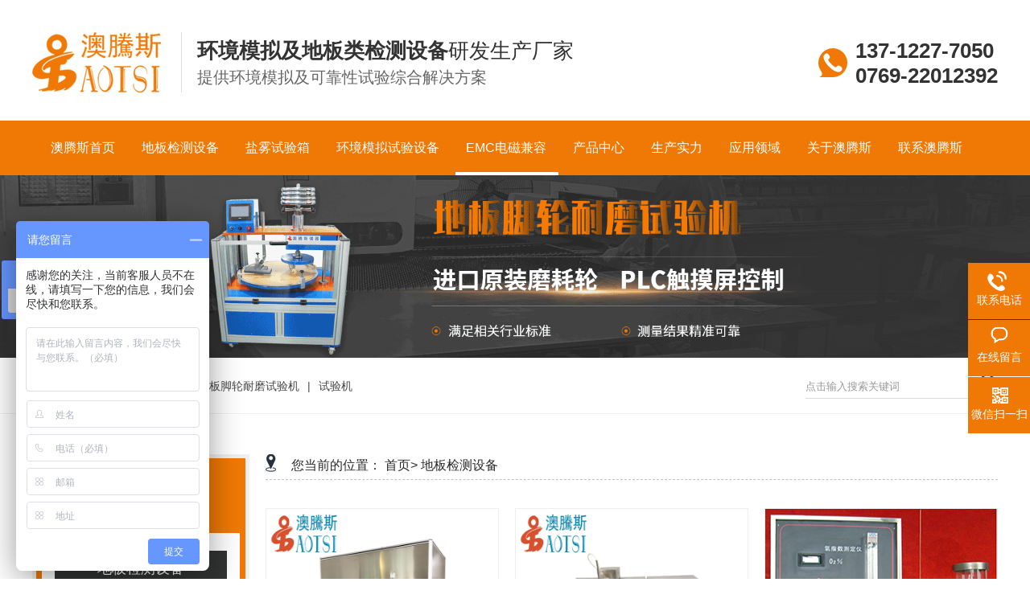

--- FILE ---
content_type: text/html; charset=utf-8
request_url: http://www.aotsichina.com/cp1/7.html?p=3
body_size: 4950
content:
<!DOCTYPE html>
<html>

	<head lang="en">
		<meta charset="UTF-8">
		<title>澳腾斯地板检测设备,东莞地板检测设备厂家,地板检测设备定制-东莞市澳腾斯仪器有限公司</title>
					<meta name="keywords" content="澳腾斯地板检测设备,东莞地板检测设备厂家,地板检测设备定制" />					<meta name="description" content="东莞市澳腾斯仪器有限公司是一家专注于澳腾斯地板检测设备,地板耐脚轮试验机,盐雾雾气净化箱,地板残余凹陷度试验机,防爆型恒温恒湿箱,无水加热盐雾箱等环境模拟及地板类检测设备研发生产厂家,电话:13712277050" />		<link rel="shortcut icon" href="/Public/images/favicon.ico" />
		<link rel="stylesheet" href="/Public/css/main.css"> </head>

	<body>
		<div class="header">
	<div class="header_slogan tywidth clearfix">
		<div class="logo fl">
			<a href="/"><img src="/Public/images/logo.png" alt="澳腾斯logo" title="澳腾斯logo"></a>
		</div>
		<div class="text fl">
			<h3><i>环境模拟及地板类检测设备</i>研发生产厂家</h3>
			<p>提供环境模拟及可靠性试验综合解决方案</p>
		</div>
		<div class="right fr">
			<div class="phone"> <img src="/Public/images/phone.png"> </div>
			<div class="rx">
				<h3 style="margin-bottom: 5px;">137-1227-7050</h3>
				<h3>0769-22012392</h3> </div>
		</div>
	</div>
	<div class="nav">
		<div class="nav-content tywidth">
			<nav>
				<a class="xz" href="/" key="0"  > <i>澳腾斯首页</i>
											</a><a class="xz" href="/cp_1.html" key="1"  > <i>地板检测设备</i>
											</a><a class="xz" href="/cp_2.html" key="2"  > <i>盐雾试验箱</i>
											</a><a class="xz" href="/cp_3.html" key="3"  > <i>环境模拟试验设备</i>
											</a><a class="xz" href="/cp1/17.html" key="4"  > <i>EMC电磁兼容</i>
											</a><a class="xz" href="/cp_All.html" key="4" class="ac" > <i>产品中心</i>
						<ul>
								<li onclick="window.open('/cp1/7.html')" style="cursor:pointer">地板检测设备</li><li onclick="window.open('/cp1/6.html')" style="cursor:pointer">盐雾试验设备</li><li onclick="window.open('/cp1/17.html')" style="cursor:pointer">EMC电磁兼容</li><li onclick="window.open('/cp1/8.html')" style="cursor:pointer">恒温恒湿试验箱</li><li onclick="window.open('/cp1/9.html')" style="cursor:pointer">环境可靠性检测设备</li><li onclick="window.open('/cp1/16.html')" style="cursor:pointer">其他可靠性检测设备</li>							</ul>					</a><a class="xz" href="/power.html" key="6" class="ac" > <i>生产实力</i>
						<ul>
								<li onclick="window.open('/companyList/48.html')" style="cursor:pointer">荣誉资质</li>							</ul>					</a><a class="xz" href="/casesAll.html" key="7"  > <i>应用领域</i>
											</a><a class="xz" href="/about.html" key="8" class="ac" > <i>关于澳腾斯</i>
						<ul>
								<li onclick="window.open('/newsAll.html')" style="cursor:pointer">新闻资讯</li>							</ul>					</a><a class="xz" href="/contact.html" key="9"  > <i>联系澳腾斯</i>
											</a>			</nav>
		</div>
	</div>
</div>

		
				<div class="banner">
		<div class="bd">
			<ul>
				<li><img src="/Public/Uploads/2020-05-23/5ec8c0b8b05fb.png" alt="澳腾斯banner" title="澳腾斯banner"></li>
			</ul>
		</div>
	</div>
		<div class="search">
	<div class="search-content ty_content">
		<div class="search-keywords">
			<div class="wb"> <span><img src="/Public/images/hot.png" style="margin: -4px 8px 0 0;vertical-align: middle;">热门搜索：</span>
				<a href="/keywords/盐雾试验箱.html" target="_self">盐雾试验箱</a>
					<i>|</i><a href="/keywords/地板脚轮耐磨试验机.html" target="_self">地板脚轮耐磨试验机</a>
					<i>|</i><a href="/keywords/试验机.html" target="_self">试验机</a>
								</div>
		</div>
		<div class="search-form">
			<form id="searchForm" action="/search.html" method="post" name="formsearch"> <input type="text" name="keywords" class="search-input" id="search-keywords" placeholder="点击输入搜索关键词"> <input type="submit" id="s_btn" value="" onclick="gosearch();"> </form>
		</div>
	</div>
</div>
<script>
	function gosearch() {
		var search_keywords = document.getElementById('search-keywords').value,
			search_url = "/gm/Home-Index-search.html";
		search_keywords != '' ? document.getElementById('searchForm').submit() : alert('点击输入搜索关键词');
	}
</script>
		<div class="product-main">
			<div class="product-content tywidth clearfix">
				<div class="pro-left fl">
	<div class="kk">
		<div class="kkbg">
			<!--根据模块 判断不同侧边栏-->
							<div class="top">
	<h3>产品中心</h3>
	<p>product</p>
</div>
<div class="sideMenu">
	<h3 class="h3s"> <a href="/cp1/7.html">地板检测设备</a></h3>
		<ul>
					</ul><h3 class="h3s"> <a href="/cp1/6.html">盐雾试验箱</a></h3>
		<ul>
					</ul><h3 class="h3s"> <a href="/cp1/8.html">恒温恒湿试验箱</a></h3>
		<ul>
					</ul><h3 class="h3s"> <a href="/cp1/17.html">EMC电磁兼容</a></h3>
		<ul>
					</ul><h3 class="h3s"> <a href="/cp1/9.html">环境可靠性检测设备</a></h3>
		<ul>
					</ul><h3 class="h3s"> <a href="/cp1/16.html">其他可靠性检测设备</a></h3>
		<ul>
					</ul></div>		</div>
	</div>
	
	<div class="phoneus">
		<h6>联系澳腾斯</h6>
		<p style="text-align: center;">东莞市澳腾斯仪器有限公司</p>
		<p>联系方式：137-1227-7050</p>
		<p>联系方式：0769-22012392</p>
		<p>联系人：朱经理</p>
		<p>电子邮箱：ots@aotsichina.com</p>
		<p>公司地址：广东省东莞市茶山京山第三工业区</p>
		<p>
			<a href="http://www.aotsichina.com/contact.html" class="more" target="_blank"> 立即咨询 </a>
			<a href="/feedback.html" class="more"> 在线留言 </a>
		</p>
	</div>
	
</div>
				<div class="right fr">
					<div class="content">
						<div class="title-top"> <img src="/Public/images/cp-top-title.png"> <span>您当前的位置：</span>
							<div>
								<a href="/index.html">首页></a>
								<a href="">地板检测设备</a>
							</div>
						</div>
						<div class="cp-zl">
							<ul class="clearfix">
								<li  >
										<a href="/cp_x/122.html">
											<div class="kk">
												<div class="cp-img"> <img src="/Public/Uploads/2020-10-31/5f9cff4f772c8.jpg" alt="UL燃烧试验机" title="UL燃烧试验机"> </div>
											</div>
											<div class="db-title"> <i>UL燃烧试验机</i> </div>
										</a>
									</li><li  >
										<a href="/cp_x/123.html">
											<div class="kk">
												<div class="cp-img"> <img src="/Public/Uploads/2020-10-31/5f9d0b9a8ad81.jpg" alt="热稳定试验机" title="热稳定试验机"> </div>
											</div>
											<div class="db-title"> <i>热稳定试验机</i> </div>
										</a>
									</li><li style="margin-right: 0px;" >
										<a href="/cp_x/125.html">
											<div class="kk">
												<div class="cp-img"> <img src="/Public/Uploads/2020-10-31/5f9d16d1360c4.jpg" alt="氧指数测定仪" title="氧指数测定仪"> </div>
											</div>
											<div class="db-title"> <i>氧指数测定仪</i> </div>
										</a>
									</li><li  >
										<a href="/cp_x/127.html">
											<div class="kk">
												<div class="cp-img"> <img src="/Public/Uploads/2020-11-05/5fa3ae4e6813e.jpg" alt="X荧光钙铁分析仪" title="X荧光钙铁分析仪"> </div>
											</div>
											<div class="db-title"> <i>X荧光钙铁分析仪</i> </div>
										</a>
									</li><li  >
										<a href="/cp_x/135.html">
											<div class="kk">
												<div class="cp-img"> <img src="/Public/Uploads/2020-12-30/5febf45d1c4e8.jpg" alt="地板脚轮磨耗试验机" title="地板脚轮磨耗试验机"> </div>
											</div>
											<div class="db-title"> <i>地板脚轮磨耗试验机</i> </div>
										</a>
									</li><li style="margin-right: 0px;" >
										<a href="/cp_x/138.html">
											<div class="kk">
												<div class="cp-img"> <img src="/Public/Uploads/2021-01-03/5ff17f13872a4.jpg" alt="恒温水浴锅" title="恒温水浴锅"> </div>
											</div>
											<div class="db-title"> <i>恒温水浴锅</i> </div>
										</a>
									</li><li  >
										<a href="/cp_x/141.html">
											<div class="kk">
												<div class="cp-img"> <img src="/Public/Uploads/2021-02-19/602f2b21103bf.jpg" alt="地毯六足滚筒试验机" title="地毯六足滚筒试验机"> </div>
											</div>
											<div class="db-title"> <i>地毯六足滚筒试验机</i> </div>
										</a>
									</li><li  >
										<a href="/cp_x/144.html">
											<div class="kk">
												<div class="cp-img"> <img src="/Public/Uploads/2021-01-29/6013cab99d17f.jpg" alt="地毯脚轮椅耐磨试验机" title="地毯脚轮椅耐磨试验机"> </div>
											</div>
											<div class="db-title"> <i>地毯脚轮椅耐磨试验机</i> </div>
										</a>
									</li><li style="margin-right: 0px;" >
										<a href="/cp_x/145.html">
											<div class="kk">
												<div class="cp-img"> <img src="/Public/Uploads/2021-02-03/601a018f27540.jpg" alt="地毯耐摩擦色牢度测试仪" title="地毯耐摩擦色牢度测试仪"> </div>
											</div>
											<div class="db-title"> <i>地毯耐摩擦色牢度测试仪</i> </div>
										</a>
									</li>							</ul>
						</div>
						<div class="pages"><div class="page"><a class="first" href="/cp1/7.html?p=1">首页</a><a class="prev" href="/cp1/7.html?p=2">上一页</a><a class="num" href="/cp1/7.html?p=1">1</a><a class="num" href="/cp1/7.html?p=2">2</a><span class="current">3</span><a class="num" href="/cp1/7.html?p=4">4</a><a class="num" href="/cp1/7.html?p=5">5</a><a class="next" href="/cp1/7.html?p=4">下一页</a><a class="end" href="/cp1/7.html?p=5">末页</a><li class="rows">共<b>45</b>条记录</li></div></div>
					</div>
				</div>
			</div>
		</div>
		<!--底部-->
<style type="text/css">
#cnzz_stat_icon_1278957847{
	    text-align: center;
    display: block;
}	
</style>
<div class="foot">
	<nav>
		<ul class="tywidth">
			<a href="/" key="0"><i>澳腾斯首页</i></a><a href="/cp_1.html" key="1"><i>地板检测设备</i></a><a href="/cp_2.html" key="2"><i>盐雾试验箱</i></a><a href="/cp_3.html" key="3"><i>环境模拟试验设备</i></a><a href="/cp1/17.html" key="4"><i>EMC电磁兼容</i></a><a href="/cp_All.html" key="4"><i>产品中心</i></a><a href="/power.html" key="6"><i>生产实力</i></a><a href="/casesAll.html" key="7"><i>应用领域</i></a><a href="/about.html" key="8"><i>关于澳腾斯</i></a><a href="/contact.html" key="9"><i>联系澳腾斯</i></a>		</ul>
	</nav>
	<div class="footnr tywidth">
		<div class="link clearfix">
			<a style="margin-right: 20px;"> 友情链接： </a>
			<a href="https://b2b.baidu.com/shop?name=%E4%B8%9C%E8%8E%9E%E5%B8%82%E6%BE%B3%E8%85%BE%E6%96%AF%E4%BB%AA%E5%9" target="_blank"> 爱采购 </a>
						</div>
		<div class="content clearfix">
			<div class="left fl">
				<ul>
					<li> 东莞市澳腾斯仪器有限公司 </li>
					<li> 联系人：朱经理 </li>
					<li> 传真号码：0769-86864245 </li>
					<li> 邮箱：ots@aotsichina.com </li>
					<li> 公司地址：广东省东莞市茶山京山第三工业区 </li>
				</ul>
			</div>
			<div class="zb fl">
				<dd style="margin-right:50px;"> <img src="/Public/images/footlogo.png" width="124" height="124"> </dd>
				<dd> <img src="/Public/Uploads/2020-05-29/5ed0e367737ef.png" width="124" height="124"></dd>
			</div>
			<div class="right fr">
				<div class="dh">
					<p>检测设备定制：</p>
					<h6 style="margin: 15px 0 10px;">137-1227-7050</h6>
					<h6>0769-22012392</h6> </div>
				<div class="bz">
					<div class="xx"></div>
					<div class="icon"> <img src="/Public/images/btel.png"> </div>
				</div>
			</div>
		</div>
	</div>
	<div class="bottom">
		<dd class="tywidth clearfix">版权所有 ©东莞市澳腾斯仪器有限公司<i style="margin: 0 25px;"> &ensp;&ensp; 
			<a style="color: #A8A8A8;" href="http://www.beian.gov.cn/portal/index.do">&ensp;<img src="/Public/images/ga.png" style="position: absolute;margin-top:18px;margin-left:-21px;">&ensp;粤公网安备 44190002006898号</a>

			&ensp;&ensp; 备案号：<a href="http://beian.miit.gov.cn/" target="_blank">粤ICP备17019086号</a> </i> <a href="/websiteMap.html" target="_blank">网站地图</a></dd>
	</div>
</div>
<!--底部 结束-->
<script type="text/javascript" src="/Public/js/jquery.min.js"></script>
<script src="/Public/js/jquery.lazyload.js"></script>
<link rel="stylesheet" href="/Public/css/communion.css" />
<!--联系热线-->
<div class="contact_hotline">
	<ul id="contact_hotline">
		
		<li class="my-kefu-tel">
			<div class="my-kefu-tel-main">
				<div class="my-kefu-left"> <i></i>
					<p> 联系电话 </p>
				</div>
				<div class="my-kefu-tel-right">137-1227-7050</div>
			</div>
		</li>
		<li class="my-kefu-liuyan">
			<div class="my-kefu-main">
				<div class="my-kefu-left">
					<a href="/feedback.html" title="在线留言"> <i></i>
						<p> 在线留言 </p>
					</a>
				</div>
				<div class="my-kefu-right"></div>
			</div>
		</li>
		<li class="my-kefu-weixin">
			<div class="my-kefu-main">
				<div class="my-kefu-left"> <i></i>
					<p> 微信扫一扫 </p>
				</div>
				<div class="my-kefu-right"> </div>
				<div class="my-kefu-weixin-pic"> <img src="/Public/Uploads/2020-05-29/5ed0e367737ef.png"> </div>
			</div>
		</li>
		<li class="my-kefu-ftop">
			<div class="my-kefu-main">
				<div class="my-kefu-left">
					<a href="javascript:;"> <i></i>
						<p> 返回顶部 </p>
					</a>
				</div>
				<div class="my-kefu-right"> </div>
			</div>
		</li>
	</ul>
</div>
<!--联系热线 结束-->
<script>

	var time;
	$('.contact_hotline').css({
		'marginTop': -($('.contact_hotline').height() / 2)
	});
	$('#contact_hotline li').on({
		'mouseenter': function() {
			var scope = this;
			time = setTimeout(function() {
				var divDom = $(scope).children('div');
				var maxWidth = divDom.width();
				$(scope).stop().animate({
					left: 77 - maxWidth
				}, 'normal', function() {
					var pic = $(scope).find('.my-kefu-weixin-pic');
					if(pic.length > 0) {
						pic.show();
					}
				});
			}, 100)
		},
		'mouseleave': function() {
			var pic = $(this).find('.my-kefu-weixin-pic');
			var divDom = $(this).children('div');
			var maxWidth = divDom.width();
			if(pic.length > 0) {
				pic.hide();
			}
			clearTimeout(time);
			var divDom = $(this).children('div');
			$(this).stop().animate({
				left: 0
			}, "normal", function() {});
		}
	});
	$(window).scroll(function() {
		var scrollTop = document.documentElement.scrollTop || window.pageYOffset || document.body.scrollTop;
		var eltop = $("#contact_hotline").find(".my-kefu-ftop");
		if(scrollTop > 0) {
			eltop.show();
		} else {
			eltop.hide();
		}
	});
	$("#contact_hotline").find(".my-kefu-ftop").click(function() {
		var scrollTop = document.documentElement.scrollTop || window.pageYOffset || document.body.scrollTop;
		if(scrollTop > 0) {
			$("html,body").animate({
				scrollTop: 0
			}, "slow");
		}
	});
	$('img').lazyload();
	
	
</script> <script>
var _hmt = _hmt || [];
(function() {
  var hm = document.createElement("script");
  hm.src = "https://hm.baidu.com/hm.js?87fb62d9b36d7c2e522b02d064900071";
  var s = document.getElementsByTagName("script")[0]; 
  s.parentNode.insertBefore(hm, s);
})();
</script>
<meta name="shenma-site-verification" content="abc7937e859f7bc5ef305e90e0da233e_1627288929"> 




 
<script>
//禁用右键、文本选择功能、复制按键
$(document).bind("contextmenu",function(){return false;});
$(document).bind("selectstart",function(){return false;});
$(document).keydown(function(){return key(arguments[0])});

//按键时提示警告
function key(e){
    var keynum;
    if(window.event){
        keynum = e.keyCode; // IE
    }else if(e.which){
        keynum = e.which; // Netscape/Firefox/Opera
    }
    if(keynum == 17){
        alert("禁止复制");
        return false;
    }
}
</script>
<script type="text/javascript">document.write(unescape("%3Cspan id='cnzz_stat_icon_1278957847'%3E%3C/span%3E%3Cscript src='https://v1.cnzz.com/z_stat.php%3Fid%3D1278957847%26show%3Dpic' type='text/javascript'%3E%3C/script%3E"));</script>

 </body>
	<script src="/Public/js/jquery1.42.min.js"></script>
	<script src="/Public/js/jquery.SuperSlide.2.1.1.source.js"></script>
	<script src="/Public/js/index_js.js"></script>
	<script>
		$(".header .nav").slide({titCell: "nav>a", trigger: "click", defaultIndex: 4});
	</script>

</html>

--- FILE ---
content_type: text/css
request_url: http://www.aotsichina.com/Public/css/main.css
body_size: 6707
content:
*{ margin: 0; padding: 0; list-style: none; text-decoration: none; box-sizing: border-box;}
body{ position: relative; font: 14px/1.5 Microsoft YaHei, arial, 微软雅黑, sans-serif; vertical-align: baseline; width: 100%; overflow-x: hidden;}
i, em{ font-style: normal;}
a{ color: #333;}
h1, h2, h3, h4, h5, h6, b{ font-weight: normal;}
img{ border: none \9; display: inline-block;}
.clearfix:after{ content: "."; display: block; height: 0; clear: both; overflow: hidden; visibility: hidden;}
.fl{ float: left;}
.fr{ float: right;}
@font-face{ font-family: 'Kozuka Gothic Pr6N-Bold';src: url('../fonts/Kozuka Gothic Pr6N-Bold.ttf');font-weight: normal; font-style: normal;}
.ty_content,.tywidth{ width: 1200px;margin: 0 auto;}
.more-title{ width: 1200px; text-align: center; margin: 70px auto 40px;}
.more-title h3{ font-size: 32px; line-height: 32px; color: #333; font-weight: bold; margin-bottom: 15px;}
.more-title h4{ font-size: 18px; color: #666; line-height: 18px;}

/*header*/

.header{ width: 100%; font-size: 0;}
.header .header_slogan{ height: 150px;overflow: hidden;}
.header .header_slogan .logo{ width: 185px; padding-top: 40px;}
.header .header_slogan .text{ padding: 50px 0 0 20px; position: relative;}
.header .header_slogan .text:before{ content: ""; display: block; position: absolute; left: 0; top: 40px; width: 1px; height: 75px; z-index: 6; background-color: rgb(220, 220, 220);}
.header .header_slogan .text h3{ color: #333; font-size: 26px;line-height: 26px;margin-bottom: 10px;}
.header .header_slogan .text h3 i{ font-weight: bold;}
.header .header_slogan .text p{ color: #666; line-height: 20px;font-size: 20px;}
.header .header_slogan .right>div{ display: inline-block; vertical-align: top;}
.header .header_slogan .right .phone{ margin: 60px 10px 0 0;}
.header .header_slogan .right .rx{ margin-top: 50px;}
.header .header_slogan .right .rx h3{ font-weight: bold; color: #333; font-size: 26px;line-height: 26px;}

/*nav*/

.header .nav{ width: 100%; height: 68px; line-height: 68px; background: #f07905;}
.header .nav .nav-content{ padding: 0 10px;}
.header .nav .nav-content nav .xz{  height: 68px; position: relative; display: inline-block; vertical-align: top; text-align: center; margin-right:5px;padding-left: 13px;padding-right: 15px;}
.header .nav .nav-content nav .xz i{ color: #fff; font-size: 16px;}
.header .nav .nav-content nav .xz:before{ content: ''; background: #fff; width: 0; height: 4px; position: absolute; left: 0; bottom: 0; transform: scale(0); transform: translateX(-10%); transition: all .3s ease-in;}
.header .nav .nav-content nav .xz.on:before,.header .nav .nav-content nav .xz:hover:before{ width: 100%; transform: scale(1); transform: translateX(0);}
.header .nav .nav-content nav a:last-child{ margin-right: 0;}
.header .nav .nav-content nav .xz ul{ display: none; position: absolute; left: -40%; top: 68px; z-index: 999; width: 180%; background-color: rgba(255, 255, 255, 0.902); border: 1px solid #eee; padding: 20px 0;}
.header .nav .nav-content nav .xz ul li{ font-size: 16px; color: #666; line-height: 16px; margin-top: 20px;}
.header .nav .nav-content nav .xz ul li:first-child{ margin-top: 0;}
.header .nav .nav-content nav .xz ul li:hover{ color: #f07905;}
.header .nav .nav-content nav .xz:nth-child(5) ul{ display: none; width: 140%; left: -25px;}

/*banner*/

.banner{ width: 100%;line-height: 0;}
.banner img{ width: 100%;}

/*search*/

.search{ font-size: 0; width: 100%; height: 70px; line-height: 70px; border-bottom: 1px solid #f0f0f0; overflow: hidden;}
.search-content>div{ display: inline-block;vertical-align: top;}
.search-keywords span{ margin-right: 10px; font-weight: bold;}
.search-keywords span,.search-keywords a,.search-keywords i{ color: #474747; font-size: 14px;}
.search-keywords a:hover{ color: #f07905;}
.search-keywords i{ margin: 0 10px;}
.search-form{ float: right;}
#searchForm{ margin-top: 20px; background: url(../images/search.png)no-repeat; width: 239px; height: 31px; display: inline-block; vertical-align: top;}
#searchForm>input{ background: none; border: none; outline: none; display: inline-block; vertical-align: top; color: #999899;}
#searchForm .search-input{ height: 31px; line-height: 31px; width: 86%;}
.search-form #s_btn{ width: 31px; height: 31px; cursor: pointer;}
#searchForm .search-input::-webkit-input-placeholder{/* WebKit browsers */
	color: #999899;}
#searchForm .search-input:-moz-placeholder{/* Mozilla Firefox 4 to 18 */
	color: #999899;}
#searchForm .search-input::-moz-placeholder{/* Mozilla Firefox 19+ */
	color: #999899;}
#searchForm .search-input:-ms-input-placeholder{/* Internet Explorer 10+ */
	color: #999899;}

/*product-main*/

.product-main{ margin-top: 50px;}
.product-content{ width: 1200px; margin: 0 auto; overflow: hidden;}

/*product-main pro-left*/

.product-main .product-content .pro-left{ width: 270px;font-size: 0;margin-right: 20px;}
.product-main .product-content .pro-left .kk{ background: #efefef; padding: 5px;}
.product-main .product-content .pro-left .kkbg{ background: #f07905; padding: 7px;}
.product-main .product-content .pro-left .top h3{ color: #fff; font-size: 26px; line-height: 26px; font-weight: bold;}
.product-main .product-content .pro-left .top{ text-align: center; padding: 15px 0;}
.product-main .product-content .pro-left .top p{ color: #fff; font-size: 20px; line-height: 20px; margin-top: 10px;}
.product-main .product-content .pro-left .top p:before{ content: ""; background: #fff; width: 45px; display: inline-block; vertical-align: middle; height: 1px; margin-right: 5px;}
.product-main .product-content .pro-left .top p:after{ content: ""; background: #fff; width: 45px; display: inline-block; vertical-align: middle; height: 1px; margin-left: 5px;}
.product-main .product-content .pro-left .sideMenu{ background: #fff; padding: 22px 15px 30px;}
.product-main .product-content .pro-left .sideMenu h3:first-child{ margin-top: 0;}
.product-main .product-content .pro-left .sideMenu h3{ background: #323333; width: 214px; height: 44px; line-height: 44px; margin: 20px auto 0; text-align: center;}
.product-main .product-content .pro-left .sideMenu h3 a{ display: block; color: #fff; font-size: 18px;}
.product-main .product-content .pro-left .sideMenu dl a{ color: #474747; font-size: 16px;}
.product-main .product-content .pro-left .sideMenu dl a i{ background: url(../images/cpicon1.png)no-repeat; width: 6px; height: 6px; display: inline-block; vertical-align: middle; margin: -2px 10px 0 0;}
.product-main .product-content .pro-left .sideMenu dl{ position: relative; margin-top: 20px; width: 50%; display: inline-block; vertical-align: top; padding-bottom: 15px;}
.product-main .product-content .pro-left .sideMenu dl a:hover{ color: #f07905;}
.product-main .product-content .pro-left .sideMenu dl a:hover i{ background: url(../images/cpicon2.png)no-repeat;}
.product-main .product-content .pro-left .sideMenu ul dl:after{ content: ""; width: 216px; height: 1px; background: #eee; position: absolute; left: 0; bottom: 0;}
.product-main .product-content .pro-left .sideMenu ul{ display: none; overflow: hidden;}
.product-main .product-content .pro-left .bottom{ background: url(../images/cplistbottom.png)no-repeat; width: 270px; height: 230px; overflow: hidden; padding: 45px 30px 0; margin-top: -5px;}
.product-main .product-content .pro-left .bottom h5{ text-align: center; color: #fff; font-size: 24px; font-weight: bold; line-height: 24px; padding-bottom: 15px; border-bottom: 1px solid rgba(255, 255, 255, 0.502);}
.product-main .product-content .pro-left .bottom h6{ margin-left: 40px; color: #fff; font-size: 25px; font-family: arial; line-height: 25px;}
.product-main .product-content .pro-left .bottom .more>a{ display: inline-block; vertical-align: top; color: #fff; font-size: 14px; width: 94px; height: 26px; line-height: 26px; border: 1px solid #fff; text-align: center;}
.product-main .product-content .pro-left .bottom .rx{ margin: 20px 0; background: url(../images/phone.png)no-repeat left 7px;}
.product-main .product-content .pro-left .bottom .more>a:hover{ text-decoration: underline;}

/*product-main recommend*/

.product-main .product-content .pro-left .recommend{ border: 1px solid #ccc; margin: 20px 0 0;}
.product-main .product-content .pro-left .recommend h6{ text-align: center; color: #fff; font-size: 24px; width: 100%; height: 40px; line-height: 40px; background: #f07905;;}
.product-main .product-content .pro-left .recommend dl dd{ text-align: center; margin: 10px 0;}
.product-main .product-content .pro-left .recommend dl dd .pic{ width: 240px; height: 164px; overflow: hidden; display: inline-block; border: 1px solid #D8D8D8;}
.product-main .product-content .pro-left .recommend dl dd .pic:hover{ border: 1px solid #f07905;;}
.product-main .product-content .pro-left .recommend dl dd .pic img{ width: 100%;}
.product-main .product-content .pro-left .recommend dl dd p:hover a{ color: #f07905;;}
.product-main .product-content .pro-left .recommend dl dd p a{ color: #494949; font-size: 14px;}

/*product-main phoneus*/

.product-main .product-content .pro-left .phoneus{ border: 1px solid rgb(220, 220, 220);margin-top: 20px;}
.product-main .product-content .pro-left .phoneus h6{ text-align: center; color: #fff; font-size: 24px; width: 100%; height: 40px; line-height: 40px; background: #f07905;;}
.product-main .product-content .pro-left .phoneus p{ color: #333; font-size: 14px; margin: 10px 0 10px 10px;}
.product-main .product-content .pro-left .phoneus p a{ color: #fff; font-size: 14px; background: #f07905;; display: inline-block; vertical-align: top; margin: 0 10px 0 10px; text-align: center; width: 98px; height: 30px; line-height: 30px;}
.product-main .product-content .pro-left .phoneus p a:hover{ text-decoration: underline;}

/*product-main right*/

.product-main .product-content .right{ float: left; width: 910px;font-size: 16px;}
.product-main .product-content .right .title-top{ border-bottom: 1px dashed #c2c2c2; padding-bottom: 5px; overflow: hidden;}
.product-main .product-content .right .title-top img{ display: inline-block; vertical-align: text-bottom; margin-right: 15px; width: 13px; height: 22px;}
.product-main .product-content .right .title-top span{ color: #292929; font-size: 16px; display: inline-block;}
.product-main .product-content .right .title-top > div{ display: inline-block;}
.product-main .product-content .right .title-top > div > a{ color: #292929; font-size: 16px;}
.product-main .product-content .right .title-top > div > a:hover{ color: #f07905;;}
.product-main .product-content .right .cp-zl{ margin-top: 35px; overflow: hidden;}
.product-main .product-content .right .cp-zl ul li{ width: 290px; display: inline-block; vertical-align: top; margin: 0 20px 20px 0;}
.product-main .product-content .right .cp-zl .cp-img{ line-height: 0; border: 1px solid #eee; border-bottom: none; opacity: 1; transition: all .5s;width: 290px; overflow: hidden;}
.product-main .product-content .right ul li .cp-img img{ width: 100%; transition: all .5s;}
.product-main .product-content .right ul li:hover .cp-img{ border: 1px solid #f07905; border-bottom: none;}
.product-main .product-content .right ul li:hover .cp-img img{ transform: scale(1.1, 1.1);}
.product-main .product-content .right ul li .db-title{ background: #eee; color: #666; font-size: 16px; text-align: center; width: 100%; height: 40px; line-height: 40px;opacity: 1; transition: all .5s;}
.product-main .product-content .right ul li:hover .db-title{ background: #f07905; color: #fff;}

/*product-main right advantage-nr*/

.product-main .product-content .right .content .about-zx .down-up{height: 50px;margin-top: 50px;}
.product-main .product-content .right .advantage-nr{ overflow: hidden; margin-top: 35px;}
.product-main .product-content .right .process-nr{ overflow: hidden; margin-top: 35px; font-size: 14px;}

/*pages start*/

.pages{ margin-top: 50px; float: right; display: inline; padding-bottom: 10px;}
.pages span{ color: #9a9a9a; vertical-align: middle;}
.pages .pgbtn{ border: 1px solid #ccc; color: #999;}
.pages a, .pages li{ display: inline-block; list-style: none; text-decoration: none; color: #f07905; font-size: 15px; vertical-align: middle;}
.pages .current{ background: #666; color: #fff; border-color: #444; box-shadow: 0 1px 0 #fff, 0 0 2px rgba(0, 0, 0, .3) inset; cursor: default;}
.pages a, .pages span{ float: left; color: #666; font-size: 14px; line-height: 24px; font-weight: 400; text-align: center; border: 1px solid #bbb; min-width: 14px; padding: 0 10px; margin: 0 5px 0 0; border-radius: 3px; box-shadow: 0 1px 2px rgba(0, 0, 0, .2); background: #efefef; background: -moz-linear-gradient(top, #ffffff 0%, #efefef 100%); background: -webkit-gradient(linear, left top, left bottom, color-stop(0%, #ffffff), color-stop(100%, #efefef)); background: -webkit-linear-gradient(top, #ffffff 0%, #efefef 100%); background: -o-linear-gradient(top, #ffffff 0%, #efefef 100%); background: -ms-linear-gradient(top, #ffffff 0%, #efefef 100%); background: linear-gradient(top, #ffffff 0%, #efefef 100%);}
.pages a:hover{ background: #fcfcfc}

/*pages end*/

.product-main .product-content .right .nr{ margin-top: 35px; overflow: hidden;}

/* clearfix */

.clearfix:after{ visibility: hidden; display: block; font-size: 0; content: " "; clear: both; height: 0;}
* html .clearfix{ zoom: 1;}
.product-basic{ width: 340px; float: left;}
.product-basic .product-img .big-img img{ width: 100%;}
.product-basic .product-img .big-img .prev{ background: url(../images/pro3_btnl.png) no-repeat; left: 0px;}
.product-basic .product-img .big-img .next{ background: url(../images/pro3_btnr.png) no-repeat; right: 0px;}
.product-basic .product-img .big-img .prev,.product-basic .product-img .big-img .next{ position: absolute; top: 27%; display: block; width: 41px; height: 41px; cursor: pointer;}
.jiathis_style{ margin: 5px 0 0 15px;}
#jiathis_webchat img{ display: inline-block;}
.product-border{ float: left; overflow: hidden; width: 385px; margin-left: 15px;}
.product-basic-info-item b{ vertical-align: top;}
.product-basic-info-item{ line-height: 35px; margin: 10px 0; font-size: 16px;}
.product-basic-info-item span{ border-bottom: 1px solid #dfdfdf; display: inline-block; width: 100%;}
.product-border .product-basic-info .clearfix{ zoom: 1; padding-top: 5px; margin: 0 20px;}
.more-case-button{ width: 200px; height: 50px; background: #f07905; line-height: 50px; text-align: center; display: inline-block; margin-left: 10px; margin-top: 22px; font-size: 16px;}
#a-djzx{ color: #fff;}

/* 放大后结束 */

.product-main .product-content .right .cpxq{ margin-top: 25px; overflow: hidden; text-align: center;}
.product-main .product-content .right .cpxq .top{ font-size: 18px; background: #f07905; display: inline-block; width: 160px; height: 40px; color: #fff; line-height: 40px; text-align: center; padding: 0 5px;}
.product-xq-id{ margin-top: 50px;}
.product-xq-id-top span{ width: 15px; height: 15px; background: #03a0e5;}
.product-xq-id-top p{ display: inline-block; margin-left: 5px;}
.product-xq-id-top{ border-bottom: 2px solid #999; padding-bottom: 3px;}
.Related-products{ margin-top: 50px; overflow: hidden;}
.Related-products .top{ color: #666; font-size: 18px; padding-bottom: 3px;}
.Related-products hr{ border: none; height: 1px; border-top: 2px solid #f07905;}
.Related-products .list-ul{ margin-top: 25px; overflow: hidden;}
.Related-products ul li{ display: inline-block; vertical-align: top; width: 215px;margin: 0 13px 20px 0; text-align: center;}
.Related-products ul li .xg-img{ width: 100%;border: 1px solid #ccc; overflow: hidden; line-height: 0;margin-bottom: 10px;}
.Related-products ul li .xg-img img{width: 100%}
.Related-products ul li .db-wb{ font-size: 16px; line-height: 16px;}
.Related-products > .list-ul > ul > li > a:hover .db-wb{ color: #f07905;}
.Related-news{ margin-top: 10px; overflow: hidden;}
.Related-news .top{ color: #666; font-size: 18px; padding-bottom: 3px;}
.Related-news hr{ border: none; height: 1px; border-top: 2px solid #f07905;}
.Related-news .top-one, .Related-news .top-two{color: #666;font-size: 18px;float: left;width: 48%;overflow: hidden;}
.Related-news .top-two{margin-left: 4%;}
.Related-news .top a .bh{ margin-left: 5px; display: inline-block;}
.Related-news > .top:hover a{ color: #f07905;}
.Related-news .list-ul{ margin-top: 25px; overflow: hidden;}
.Related-news > .list-ul > ul{ display: inline-block;}
.Related-news .list-ul ul li{ padding-bottom: 15px;}
.Related-news .list-ul ul li a{ font-size: 14px; color: #666;}
.Related-news .list-ul ul li a:hover{ color: #f07905;}
.new-cp-dc{ margin-top: 35px; overflow: hidden;}
.new-cp-dc > .content{ position: relative; height: 450px;}
.new-cp-dc > .content > .left{ display: inline-block; width: 565px;}
.new-cp-dc > .content > .left .nr-1{ margin-top: 20px;}
.new-cp-dc > .content > .left .nr-1 .checkboxSpan{ margin-right: 15px;}
.new-cp-dc > .content > .left .nr-1 .bt{ text-align: right; width: 100px; display: inline-block;}
.new-cp-dc > .content > .left .nr-1 label{ margin-right: 20px;}
.new-cp-dc > .content > .left .nr-1 form{ padding-bottom: 30px;}
.new-cp-dc .content .top{ color: #000; font-size: 18px; font-weight: bold;}
.new-cp-dc > .content > .right{ display: inline-block; width: 290px; vertical-align: top; margin-left: 28px;}
.new-cp-dc > .content > .right .bd-pl ul li{ font-size: 14px; color: #000; padding-bottom: 30px;}
.new-cp-dc > .content > .db-jy{ margin-top: 20px;}
.new-cp-dc > .content .db-jy .db-bt{ display: inline-block; vertical-align: top; text-align: center; margin-top: 12px;}
.new-cp-dc > .content .jy-hz{ height: 195px;}
#jySpan{ display: block;}
#mzSpan{ position: absolute; left: 74px; top: 36px;}
#dhSpan{ position: absolute; left: 74px; top: 36px;}
.new-cp-dc > .content .db-jy .zh input{ height: 35px; line-height: 35px; padding-left: 20px;}
.new-cp-dc > .content .db-jy .hz{ height: 79px;}
.new-cp-dc > .content .db-jy .zh{ display: inline-block; position: relative; margin-top: 40px;}
.new-cp-dc > .content > .db-jy .zh span font{ position: absolute; left: 140px; top: 40px; display: block; border-radius: 14px; width: 145px; height: 25px; line-height: 25px; text-align: center;}
.new-cp-dc .an-btn{ margin-top: 20px; position: absolute; right: 0; top: 365px;}
.new-cp-dc .tj-btn{ border-width: 0px; width: 100px; height: 35px; background: inherit; background-color: rgba(255, 255, 255, 1); box-sizing: border-box; border-width: 1px; border-style: solid; border-color: rgba(121, 121, 121, 1); border-radius: 15px; -moz-box-shadow: none; -webkit-box-shadow: none; box-shadow: none; font-size: 16px; cursor: pointer; outline: none; margin-left: 10px;}
.new-cp-dc .ct-btn{ border-width: 0px; width: 100px; height: 35px; background: inherit; background-color: rgba(255, 255, 255, 1); box-sizing: border-box; border-width: 1px; border-style: solid; border-color: rgba(121, 121, 121, 1); border-radius: 15px; -moz-box-shadow: none; -webkit-box-shadow: none; box-shadow: none; font-size: 16px; cursor: pointer; outline: none; margin-left: 10px;}
.new-cp-dc .ct-btn:hover{ border-color: #fb5f08; background: #fb5f08; transition-duration: 0.2s; color: #fff;}
.new-cp-dc .tj-btn:hover{ border-color: #fb5f08; background: #fb5f08; transition-duration: 0.2s; color: #fff;}
.user-content .container-right #sub{ width: 302px; height: 40px; border: 1px solid #ccc; background: #313334; color: #fff; font-size: 18px; text-indent: 0;}
.user-content .container-right .spa{ height: 36px; line-height: 36px; width: 204px; display: inline-block; float: left; font-size: 12px; text-indent: 10px; margin-top: 10px; color: red;}
.user-content .container-right label{ width: 64px; float: left; clear: left; height: 36px; line-height: 36px; margin-top: 10px; font-size: 15px;}
.user-content .container-right label, .user-content .container-right input{ margin-bottom: 25px;}
.user-content .container-right input{ width: 300px; height: 36px; line-height: 36px; margin-top: 10px; text-indent: 8px; font-size: 16px; font-family: "微软雅黑"; border: 1px solid #ccc; float: left;}
.user-content .container-right .feedback-zb{ height: 270px; overflow: hidden;}
.user-content .container-right textarea{ width: 300px; height: 36px; line-height: 36px; margin-top: 10px; text-indent: 8px; font-size: 16px; font-family: "微软雅黑"; border: 1px solid #ccc; float: left;}
.user-content{ width: 900px; display: inline-block; margin-left: 50px;}
.user-content .container-right .feedback-item{ margin: 25px 0 0 0;}
.user-content .container-right .feedback-item .feedback-item-left{ width: 60px; display: inline-block;}
.user-content .container-right .feedback-item .feedback-item-right{ display: inline-block;}
.user-content .container-right .feedback-item .feedback-item-right input{ border: 1px solid #c9c9c9; outline: none; border-radius: 4px; height: 35px; padding-left: 5px;}
.user-content .container-right .feedback-item .feedback-submit{ border: 0; color: #fff; background-color: #e83711; width: 170px; height: 45px; font-size: 18px; border-radius: 4px; cursor: pointer;}
.user-content .container-right .feedback-item input[type=submit]:hover{ background: #f07905; color: #fff;}
.join-zx{ margin-top: 35px;}

/* 新闻  start*/

.new-list{ margin-top: 35px; overflow: hidden;}
.new-list .download-info .a{ width: 29.5%; height: 188px; float: left; margin-right: 5.8%;}
.new-list .download-info .a img{ width: 100%; display: block;}
.new-list .download-info .download-title{ font-size: 18px; margin-bottom: 10px;}
.new-list .download-info .download-discription{ color: #666; font-size: 14px;}
.new-list .download-info .a h3{ transition: all .3s ease-out 0s; font-size: 36px; line-height: 36px; margin-bottom: 10px;}
.new-list .download-info .a b{ transition: all .3s ease-out 0s; display: inline-block; vertical-align: top; line-height: 16px; font-size: 16px;}
.new-list ul li{ border: 1px solid #dedede; margin-bottom: 15px; padding: 10px 50px 10px 22px; background: #fff; overflow: hidden; height: 173px;}
.new-list ul li:hover{ border: 1px solid #f07905;}
.new-list ul li:hover .download-title a{ color: #f07905;}
.new-list .download-info .morea{ margin-top: 20px; width: 90px; height: 30px; line-height: 30px; text-align: center; display: block; float: right; background: #b6b6b6; color: #fff;}
.new-list ul li:hover .download-info .morea{ background: #f07905;}

/* 新闻  end*/

.service-list{ width: 900px; overflow: hidden; margin-top: 35px;}
.service-list .download-info{ padding: 15px;}
.service-list .download-info .download-img{ display: inline-block; width: 20%; vertical-align: middle; text-align: center;}
.service-list .download-info .download-img img{ width: 80%;}
.service-list .download-info .download-basic{ display: inline-block; vertical-align: middle; width: 78%;}
.service-list .download-info .download-title{ font-size: 18px; margin-bottom: 10px;}
.service-list .download-info .download-discription{ color: #666; font-size: 14px;}
.service-list ul li{ margin-bottom: 25px; border: 1px dashed #e4e4e4;}
.company-honor-list{ margin-top: 35px;}
.company-honor-list ul li img{ width: 100%;height: 100%;}
.company-honor-list ul{ margin-left: 0px;}
.company-honor-list ul li{ float: left; width: 280px; text-align: center; font-size: 16px; margin: 0 20px 20px 0;}
.company-honor-list ul li .power-img{ display: inline-block; width: 142px; height: 158px; overflow: hidden;}
.company-honor-list ul li:hover .Company-title{ color: #f07905;}
.model-matching-list{ width: 943px; overflow: hidden; margin-top: 35px;}
.model-matching-list .download-info{ padding: 15px;}
.model-matching-list .download-info .download-img{ display: inline-block; width: 20%; vertical-align: middle; text-align: center;}
.model-matching-list .download-info .download-img img{ width: 80%;}
.model-matching-list .download-info .download-basic{ display: inline-block; vertical-align: middle; width: 78%;}
.model-matching-list .download-info .download-title{ font-size: 18px; margin-bottom: 10px;}
.model-matching-list .download-info .download-discription{ color: #666; font-size: 14px;}
.model-matching-list ul li{ margin-bottom: 25px; border: 1px dashed #e4e4e4;}

/* 案例版本1  start*/

.case-list{ overflow: hidden; margin-top: 35px;}
.case-list ul li{ border: 1px solid #dedede; margin-bottom: 15px; padding: 10px 50px 10px 20px; background: #fff; overflow: hidden;}
.case-list ul li:hover{ border: 1px solid #f07905;}
.case-list ul li:hover .download-title a{ color: #f07905;}
.case-list .download-info .download-img{ width: 29.5%; float: left; margin-right: 5.8%;}
.case-list .download-info .download-img img{ width: 100%; display: block;}
.case-list .download-info .download-title{ font-size: 18px; margin-bottom: 10px;}
.case-list .download-info .download-discription{ color: #666; font-size: 14px;}
.case-list .download-info .more{ margin-top: 20px; width: 90px; height: 30px; line-height: 30px; text-align: center; display: block; float: right; background: #b6b6b6; color: #fff;}
.case-list ul li:hover .download-info .more{ background: #f07905;}

/* 案例版本1  end*/


/* 案例版本2  start*/

.casetwo-list{ overflow: hidden; margin-top: 35px;}
.casetwo-list ul li{ height: 146px; border: 1px solid transparent; position: relative; background: #f7f7f7; transition: all .6s cubic-bezier(.215, .61, .355, 1) 0s; margin-bottom: 20px;}
.casetwo-list ul li .download-info .download-img{ width: 194px; height: 145px; display: inline-block; vertical-align: top; transition: all .6s cubic-bezier(.215, .61, .355, 1) 0s;}
.casetwo-list ul li .download-info .download-img img{ width: 164px; height: 111px; margin: 15px; border-bottom: 1px solid rgba(0, 0, 0, 0.09);}
.casetwo-list ul li:hover .download-info .download-img{ background: #ccc;}
.casetwo-list .download-info .download-basic{ margin: 15px 0 28px 15px; transition: all .3s ease-out 0s; display: inline-block; vertical-align: top; width: 70%;}
.casetwo-list ul li:hover .download-basic{ margin: 15px 0 28px 35px;}
.casetwo-list .download-info .download-title{ font-size: 20px;}
.casetwo-list .download-info .download-title:hover a{ color: #f07905;}
.casetwo-list .download-info .download-discription i{ color: #666; font-size: 16px;}
.casetwo-list .download-info .fbsj{ color: #666; font-size: 14px; margin: 10px 0 5px;}
.casetwo-list .download-info .download-discription a:hover{ color: #f07905;}

/* 案例版本2  end*/

.company-power-list{ overflow: hidden;margin-top: 30px;}
.company-power-list ul li{display: inline-block; vertical-align: top; width: 290px; margin: 0 20px 20px 0;}
.company-power-list > ul > li > a:hover .Company-title{ color: #f07905;}
.company-power-list .power-img{ width: 100%; line-height: 0; overflow: hidden;}
.company-power-list .power-img img{ width: 100%;}
.company-power-list .Company-title{ text-align: center; width: inherit; background: #ebebeb; line-height: 40px; height: 40px; color: #666; font-size: 14px;}
.company-power-list .big-img li{ margin-right: 65px;}
#company-honor{ margin-top: 35px; overflow: hidden;}
#company-honor .ry-nr{ overflow: hidden;}
#company-honor .ry-nr ul li{ float: left; text-align: center; width: 212px; margin: 0 23px 20px 0;}
#company-honor .ry-nr ul li .pic{ width: 212px!important; height: 276px!important; border: 1px solid #ccc; padding: 10px 10px 5px 10px; text-align: center; line-height: 0;}
#company-honor .ry-nr ul li .pic img{ width: 190px; height: 255px;}
#company-honor .ry-nr ul li .mc{ font-size: 14px; color: #666; margin: 5px 0 0;}
#company-honor .ry-nr ul li:hover .mc{ color: #f07905;}
.about-zx{ margin-top: 35px;}
#about-us .nr{ margin-top: 35px; overflow: hidden;}
#about-us .nr p{ line-height: 40px; font-size: 16px; height: 40px;}
.support_zx{ margin: 35px 0 0; overflow: hidden;}

/*foot*/

.foot{ margin-top: 50px; font-size: 0; background: #333;}
.foot nav{ background: #f07905; width: 100%; height: 60px; line-height: 60px;overflow: hidden;}
.foot nav ul{ padding: 0 25px;}
.foot nav ul a{ position: relative; color: #fff; font-size: 16px; display: inline-block; vertical-align: top; margin-right: 53px;}
.foot nav ul a:after{ content: ""; position: absolute; left: 0; bottom: 0; background: #fff; width: 0; height: 3px; transition: all .3s; z-index: 1;}
.foot nav ul a:hover:after{ width: 100%;}
.foot nav ul a:last-child{ margin-right: 0;}
.foot .footnr .link{ padding: 30px 0;}
.foot .footnr .link a,.foot .footnr .link i{ display: inline-block; vertical-align: top; color: #ccc; font-size: 14px;}
.foot .footnr .link a:first-child:hover{ text-decoration: none;}
.foot .footnr .link a:hover{ text-decoration: underline;}
.foot .footnr .content{ border-top: 1px solid #434343; padding-bottom: 50px;}
.foot .footnr .content .left ul li{ margin-bottom: 20px; line-height: 16px; color: #ccc; font-size: 16px;}
.foot .footnr .content .left{ padding-top: 40px; width: 500px;}
.foot .footnr .content .zb{ padding-top: 40px;}
.foot .footnr .content .zb dd{ display: inline-block; vertical-align: top; line-height: 0;}
.foot .footnr .content .right>div{ display: inline-block; vertical-align: top;}
.foot .footnr .content .right .dh{ text-align: right; margin-top: 40px;}
.foot .footnr .content .right .dh p{ color: #fff; font-size: 16px; line-height: 16px;}
.foot .footnr .content .right .dh h6{ font-family: arial; text-align: right; font-size: 26px; line-height: 26px; color: #f07905;}
.foot .footnr .content .right .xx{ width: 1px; height: 88px; background: #434343; display: inline-block; vertical-align: top;}
.foot .footnr .content .right .bz{ text-align: center; margin-left: 15px;}
.foot .bottom{ text-align: center; color: #7c7c7c; font-size: 14px; width: 100%; height: 60px; line-height: 60px; border-top: 1px solid #434343;}
.foot .bottom a{ color: #7c7c7c; font-size: 14px;}
.foot .bottom a:hover{ color: #f07905;}

/*group*/

.list-container{ width: 1200px; margin: 30px auto;}
.list-container .map-produt{ border-bottom: solid 1px #CCCCCC;}
.list-container .group{ margin: 60px 0 30px 0;}
.list-container .group .title{ font-size: 24px;}
.list-container .group .top-group{ margin-top: 40px;}
.list-container .group .groups{ margin-top: 20px;}
.list-container .group .title a{ font-size: 16px; float: right; width: 100px; height: 30px; line-height: 30px; color: #fff; background: #ffc700; text-align: center;}
.list-container .group .top-group ul li{ display: inline-block; margin-left: 25px; margin-bottom: 25px;}
.list-container .group .top-group a{ padding: 10px 10px; background: #e8e8e8; font-size: 16px; color: #333;}
.list-container .group .groups ul li{ border-bottom: 1px dashed #999; margin-bottom: 25px;}
.list-container .group .groups .k{ display: inline-block; font-size: 18px; margin: 0 30px 0 20px;}
.list-container .group .groups .v{ display: inline-block; vertical-align: top; width: 1100px;}
.list-container .group .groups .v a{ line-height: 20px; margin-right: 20px; margin-bottom: 20px; font-size: 16px; display: inline-block; color: #666666;}
.map-produt .map-produt-title{ font-size: 16px; color: #666666; padding-left: 20px; border-left: 5px solid #333;}
.map-produt-cate_list{ margin: 10px 0;}
.map-produt-cate_list a{ padding: 10px; color: #333; font-size: 16px;}

/*searchqy*/

.product-main .product-content .container-right .search-products ul li{ display: inline-block; margin: 0 20px 20px 0;}
.product-main .product-content .container-right .search-products ul li{ display: inline-block; margin: 0 20px 20px 0;}
.product-main .product-content .container-right .search-products .products-title{ text-align: center;}
.product-main .product-content .container-right .search-products .product-img img{ width: 150px;}
.product-main .product-content .container-right .search-news ul li{ margin: 0 0 20px 0; border-top: 1px solid #ccc; padding-top: 15px;}
.product-main .product-content .container-right .search-news .search-news-title{ font-size: 16px;}
.product-main .product-content .container-right .search-news .search-news-discription{ margin-top: 10px;}
.product-main .product-content .container-right .search-news .search-news-basic{ color: #999999;}
.product-main .product-content .container-right .search-news .search-news-basic span{ margin-right: 20px;}

/*webmap*/

.list-container{ width: 1200px; margin: 30px auto;}
.list-container .group{ margin: 60px 0 30px 0;}
.list-container .group .title{ font-size: 24px;}
.list-container .group .top-group{ margin-top: 40px;}
.list-container .group .groups{ margin-top: 20px;}
.list-container .group .title a{ font-size: 16px; float: right; width: 100px; height: 30px; line-height: 30px; color: #fff; background: #ffc700; text-align: center;}
.list-container .group .top-group ul li{ display: inline-block; margin-left: 25px; margin-bottom: 25px;}
.list-container .group .top-group a{ padding: 10px 10px; background: #e8e8e8; font-size: 16px; color: #333;}
.list-container .group .groups ul li{ border-bottom: 1px dashed #999; margin-bottom: 25px;}
.list-container .group .groups .k{ display: inline-block; font-size: 18px; margin: 0 30px 0 20px;}
.list-container .group .groups .v{ display: inline-block; vertical-align: top; width: 1100px;}
.list-container .group .groups .v a{ line-height: 20px; margin-right: 20px; margin-bottom: 20px; font-size: 16px; display: inline-block; color: #666666;}
.map-produt .map-produt-title{ margin: 25px 0; font-size: 16px; color: #f07905; padding-left: 20px; border-left: 5px solid #f07905;}
.map-produt-cate_list{ margin: 15px 0;}
.map-produt-cate_list a{ padding: 2px; color: #333; font-size: 14px; margin-right: 15px;}
.map-produt-cate_list a:hover{ background: #f07905; color: #fff;}
.map-produt-cate_list ul li{ margin-bottom: 15px;}

/*放大兼容效果*/

.imgdet{position: relative;width: 500px;}
.imgdet .imglist{position: relative;display: inline-block;*display: inline;*zoom: 1;border: 1px solid #ccc;width: 500px;overflow: hidden;margin-top: 15px;padding: 10px 7px;}
.imgdet .imglist ul li{display: inline-block;*display: inline;*zoom: 1;width: 120px!important;line-height: 0;border: 2px solid #9a9b9b;margin-right: 10px;}
.imgdet .imglist ul .active{border: 2px solid #f07905}
.imgdet .imglist ul li img{width: 100%;}
.imgdet .imgpart{vertical-align: top;position: relative;border: 1px solid #9a9b9b;display: inline-block;*display: inline;*zoom: 1; width: 500px;height: 447px;}
.imgdet .imgpart .pic{position: relative;width: 100%;height: 100%}
.imgdet .imgpart .pic .magnify{display: none;position: absolute;top: 0;left: 0;width: 250px;height: 223.5px; cursor: move;background-color: rgba(254, 128, 4, .2); filter: alpha(opacity=30)}
.imgdet .imgpart .pic img{width: 100%;height: 100%}
.imgdet .imgpart .bigpic{display: none; width: 500px;height: 447px; border: 5px solid #eee; background: #fff; color: #333; position: absolute; top: 0; left: 500px; overflow: hidden; -moz-box-shadow: 0 0 10px #777; -webkit-box-shadow: 0 0 10px #777; box-shadow: 0 0 10px #777; line-height: 400px; text-align: center; z-index: 999;}
.imgdet .imgpart .bigpic>img{position: absolute;top: 0;left: 0;width: 1000px;height: 894px;}

/* 定语  start*/

.tab-wrap{ margin-top: 20px;}
.tab-wrap .nav_bar{ width: 100%; border-bottom: 2px solid #999; color: #202020;}
.tab-wrap .nav_bar i{ background: url(../images/cp-top-title.png); width: 13px; height: 22px; display: inline-block; vertical-align: middle;margin-right: 6px;}
.tab-wrap .nav_bar p.nav_bar_name{ width: 300px; line-height: 48px; font-size: 18px; font-weight: bold; float: left;}
.tab-wrap .nav_bar ul.breadcrumb{ float: right; color: #9a9a9a; line-height: 48px;}
.tab-wrap .nav_bar ul.breadcrumb>a{ color: inherit; transition: 0.3s;}
.tab-wrap .nav_bar ul.breadcrumb>a:hover{ color: #6e1318;}

/* 开始切换  start*/

.tab-wrap .tab-title{ margin-top: 30px;}
.tab-wrap .tab-title li{ width: 16.6679%; height: 55px; font-size: 18px; line-height: 55px; text-align: center; background: #000; color: #fff; float: left; border-right: 1px solid #fff; cursor: pointer; text-overflow: ellipsis; overflow: hidden; white-space: nowrap;}
.tab-wrap .tab-title li.active,.tab-wrap .tab-title li:hover{ background: url(../images/custom.png) no-repeat bottom center #6e1318; border-color: #fff; color: #fff;}
.tab-wrap .tab-content{ margin-top: 30px;}
.tab-wrap .tab-content .content-item{ display: none;}
.tab-wrap .tab-content .content-item.active{ display: block;}

/* 包含1  start*/

.tab-wrap .tab-content .scsl li{ width: 24%; float: left; margin: 0 1.3% 13px 0; text-align: center;}
.tab-wrap .tab-content .scsl li .pic{ border: 1px solid #e5e5e5; background: #fff; padding: 10px 9px; overflow: hidden;}
.tab-wrap .tab-content .scsl li img{ display: block; width: 100%;}
.tab-wrap .tab-content .scsl li .title{ margin-top: 10px; font-size: 16px; color: #000;}
.tab-wrap .tab-content .scsl li:hover .title{ color: #6e1318;}
.tab-wrap .tab-content .scsl li:hover .pic{ border: 1px solid #6e1318;}

/* 包含2  start*/

.tab-wrap .tab-content .tdsl li{ width: 24%; float: left; padding: 10px 9px; margin: 0 1.3% 13px 0; text-align: center; border: 1px solid #e5e5e5;}
.tab-wrap .tab-content .tdsl li .pic{ width: 268px; height: 210px; background: #fff; overflow: hidden;}
.tab-wrap .tab-content .tdsl li img{ display: block; width: 100%; transition: all .5s;}
.tab-wrap .tab-content .tdsl li .title{ margin-top: 10px; font-size: 16px; color: #000;}
.tab-wrap .tab-content .tdsl li:hover .title{ color: #6e1318;}
.tab-wrap .tab-content .tdsl li:hover .pic img{ transform: scale(1.5);}

/* 包含3  start*/

.tab-wrap .tab-content .mtzl li{ border: 1px solid #dedede; margin-bottom: 15px; padding: 22px 50px 22px 22px; background: #fff; overflow: hidden;}
.tab-wrap .tab-content .mtzl li .title dt{ font-size: 18px; margin-bottom: 10px;}
.tab-wrap .tab-content .mtzl li:hover{ border: 1px solid #6e1318;}
.tab-wrap .tab-content .mtzl li:hover .title dt a{ color: #6e1318;}
.tab-wrap .tab-content .mtzl li .pic{ width: 29.5%; float: left; margin-right: 5.8%;}
.tab-wrap .tab-content .mtzl li .pic img{ width: 100%; display: block;transition: all .5s;}
.tab-wrap .tab-content .mtzl li:hover .pic img{ transform: scale(1.1);}
.tab-wrap .tab-content .mtzl li .title dd{ color: #666; font-size: 14px;}
.tab-wrap .tab-content .mtzl li .morea{ margin-top: 20px; width: 90px; height: 30px; line-height: 30px; text-align: center; display: block; float: right; background: #b6b6b6; color: #fff;}
.tab-wrap .tab-content .mtzl li:hover .morea{ background: #6e1318;}

/* 包含4  start*/

.tab-wrap .tab-content .sczz li{ width: 24%; float: left; padding: 10px 9px; margin: 0 1.3% 13px 0; text-align: center; border: 1px solid #ccc;}
.tab-wrap .tab-content .sczz li .pic{ width: 268px; line-height: 0; height: 383px; background: #fff; overflow: hidden;}
.tab-wrap .tab-content .sczz li img{ display: block; width: 100%; transition: all .5s;}
.tab-wrap .tab-content .sczz li .title{ border: 1px solid #ccc; margin-top: 10px; font-size: 16px; color: #000; height: 40px; line-height: 40px;}
.tab-wrap .tab-content .sczz li:hover .title{ background: #6e1318; color: #fff;}
@media screen and (max-width: 1365px){ .foot .footnr .content .right{ margin-right: 50px;}
	}
@media screen and (max-width: 1265px){ .foot .footnr .content .right{ margin-right: 85px;}
	}
@media screen and (max-width: 1200px){ .foot .footnr .content .right{ margin-right: 115px;}
	}


--- FILE ---
content_type: text/css
request_url: http://www.aotsichina.com/Public/css/communion.css
body_size: 686
content:
/*右侧悬浮菜单*/

.contact_hotline{ position: fixed; right: -170px; top: 60%; z-index: 900;}
.contact_hotline li a{ text-decoration: none;}
.contact_hotline li{ margin-top: 1px; clear: both; height: 70px; position: relative;}
.contact_hotline li i{ background: url(../images/hotcontacticon.png) no-repeat; display: block; width: 30px; height: 27px; margin: 0px auto; text-align: center;}
.contact_hotline li p{ height: 20px; font-size: 14px; line-height: 20px; overflow: hidden; text-align: center; color: #fff;}
.contact_hotline .my-kefu-qq i{ background-position: 4px 5px;}
.contact_hotline .my-kefu-tel i{ background-position: 0 -21px;}
.contact_hotline .my-kefu-liuyan i{ background-position: 4px -53px;}
.contact_hotline .my-kefu-weixin i{ background-position: -34px 4px;}
.contact_hotline .my-kefu-weibo i{ background-position: -30px -22px;}
.contact_hotline .my-kefu-ftop{ display: none;}
.contact_hotline .my-kefu-ftop i{ width: 33px; height: 35px; background-position: -27px -51px;}
.contact_hotline .my-kefu-left{ float: left; width: 77px; height: 47px; position: relative;}
.contact_hotline .my-kefu-tel-right{ font-size: 16px; color: #fff; float: left; height: 24px; line-height: 22px; padding: 0 15px; border-left: 1px solid #fff; margin-top: 14px;}
.contact_hotline .my-kefu-right{ width: 20px;}
.contact_hotline .my-kefu-tel-main{ background: #f07905; color: #fff; height: 70px; width: 247px; padding: 9px 0 6px; float: left;}
.contact_hotline .my-kefu-main{ background: #f07905; width: 97px; height: 70px; position: relative; padding: 9px 0 6px; float: left;}
.contact_hotline .my-kefu-weixin-pic{ position: absolute; left: -130px; top: -24px; display: none; z-index: 333;}
.my-kefu-weixin-pic img{ width: 115px; height: 115px;}

/*自适应 当屏小于1050时隐藏*/

@media screen and (max-width: 1050px){ .contact_hotline{ display: none;}
	}
